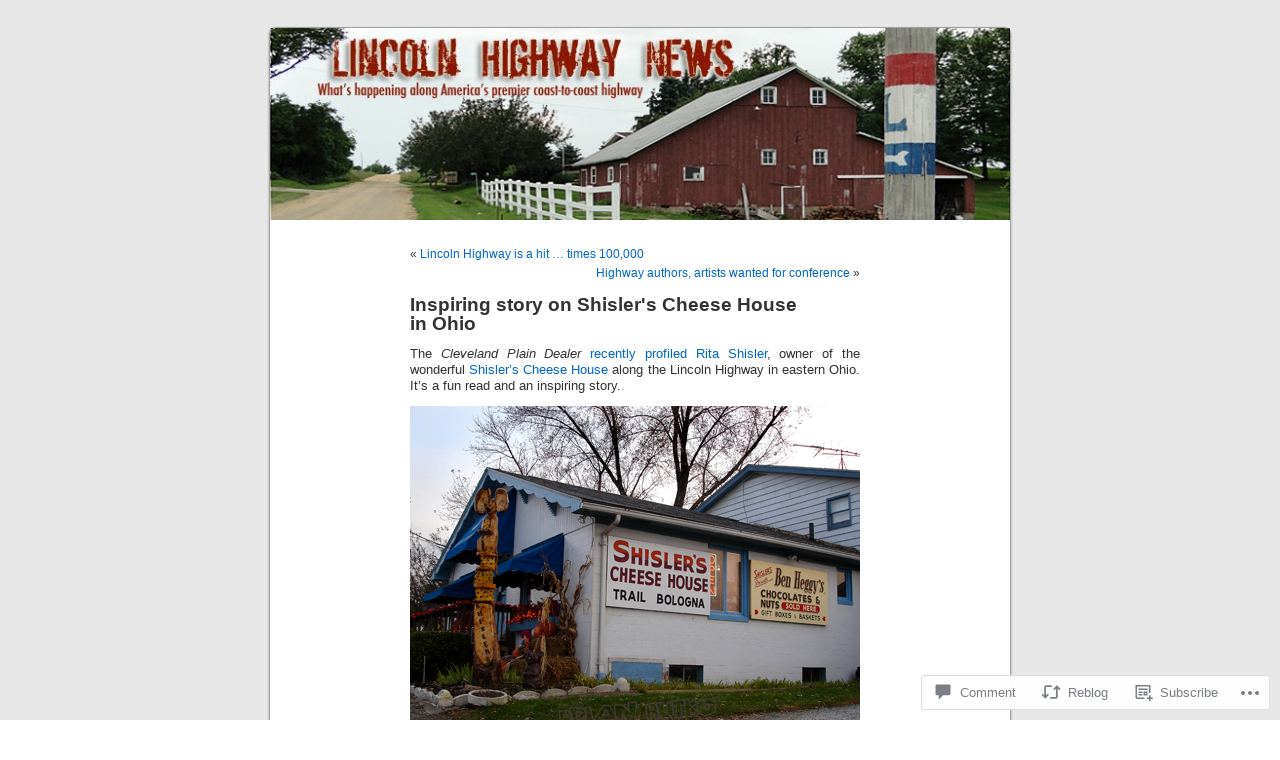

--- FILE ---
content_type: text/css;charset=utf-8
request_url: https://s0.wp.com/?custom-css=1&csblog=34HGR&cscache=6&csrev=3
body_size: -113
content:
img{max-width:100%;height:auto}